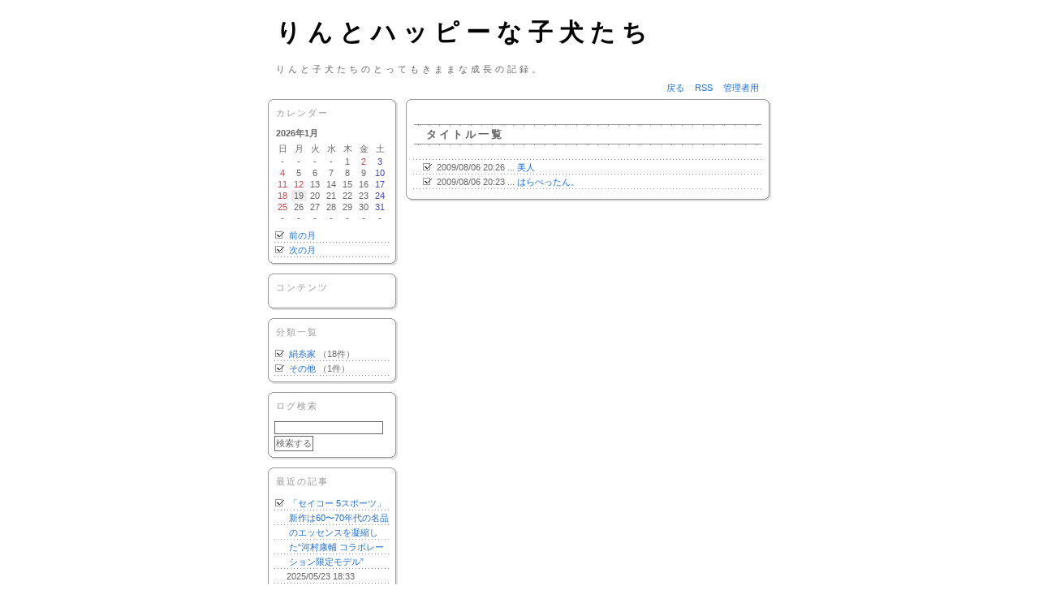

--- FILE ---
content_type: text/html; charset=utf-8
request_url: http://www7a.biglobe.ne.jp/~kinuito/cgi-bin/diarypro/diary.cgi?date=200908
body_size: 2535
content:
<?xml version="1.0" encoding="utf-8"?>
<!DOCTYPE html PUBLIC "-//W3C//DTD XHTML 1.0 Strict//EN" "http://www.w3.org/TR/xhtml1/DTD/xhtml1-strict.dtd">
<html xmlns="http://www.w3.org/1999/xhtml" xml:lang="ja" lang="ja" dir="ltr">

<head>
	<meta http-equiv="Content-Type" content="text/html; charset=utf-8" />
	<meta http-equiv="Content-Style-Type" content="text/css" />
	<meta http-equiv="Content-Script-Type" content="text/javascript" />
	<title>りんとハッピーな子犬たち</title>
	<link rel="stylesheet" href="https://www7a.biglobe.ne.jp/~kinuito/cgi-bin/diarypro/skin/common.css" type="text/css" media="all" />
	<link rel="alternate" href="https://www7a.biglobe.ne.jp/~kinuito/cgi-bin/diarypro/diary.cgi?mode=rss" type="application/rss+xml" title="RSS" />
	<script type="text/javascript" src="https://www7a.biglobe.ne.jp/~kinuito/cgi-bin/diarypro/skin/common.js"></script>
</head>

<body>
<div id="container">
<div id="header">
	<h1><a href="https://www7a.biglobe.ne.jp/~kinuito/cgi-bin/diarypro/diary.cgi">りんとハッピーな子犬たち</a></h1>
	<p>りんと子犬たちのとってもきままな成長の記録。</p>
</div>
<div id="menu">
	<h2>目次</h2>
	<ul>
		<li><a href="https://www7a.biglobe.ne.jp/~kinuito/wan_01.html">戻る</a></li>
		<li><a href="https://www7a.biglobe.ne.jp/~kinuito/cgi-bin/diarypro/diary.cgi?mode=rss">RSS</a></li>
		<li><a href="https://www7a.biglobe.ne.jp/~kinuito/cgi-bin/diarypro/diary.cgi?mode=admin">管理者用</a></li>
	</ul>
</div>
<script type="text/javascript" src="https://www7a.biglobe.ne.jp/~kinuito/cgi-bin/diarypro/data/navi_start.js"></script>
	<div id="diary">
		<h2>記事一覧</h2>
		<div class="diary">
			<h3>タイトル一覧</h3>
			<div class="text">
				<ul>
					<li>2009/08/06 20:26 ... <a href="https://www7a.biglobe.ne.jp/~kinuito/cgi-bin/diarypro/diary.cgi?no=20" title="記事No.20の固定URL">美人</a></li>
					<li>2009/08/06 20:23 ... <a href="https://www7a.biglobe.ne.jp/~kinuito/cgi-bin/diarypro/diary.cgi?no=19" title="記事No.19の固定URL">はらぺったん。</a></li>
				</ul>
			</div>
		</div>
	</div>
<script type="text/javascript" src="https://www7a.biglobe.ne.jp/~kinuito/cgi-bin/diarypro/data/navi_end.js"></script>
<br class="cancel" /><div id="footer">
	<address>Script : <a href="http://www.web-liberty.net/" class="top">Web Diary Professional</a> / <a href="http://shichan.jp/">ShiPainter</a> / 
Designed by <a href="http://dimanche.s22.xrea.com/">KURAGEYA</a></address>
</div>
</div>
</body>

</html>


--- FILE ---
content_type: text/css
request_url: https://www7a.biglobe.ne.jp/~kinuito/cgi-bin/diarypro/skin/common.css
body_size: 12425
content:
@charset 'utf-8';


/*
========================================================
	Web Diary Professional Skin
	Notebook Ver 1.4 - Type1
	2006/08/10
	Skin by : 海月屋 http://dimanche.s22.xrea.com/
========================================================
 */
 
 
/* ----- HTML再定義 ------------------------------------ */

* {
	margin: 0px;
	padding: 0px;
	font-size: 100%;
	font-weight: normal;
	font-style: normal;
	font-family: 'ＭＳ ゴシック', 'MS UI Gothic', Osaka, sans-serif;
	text-align: left;
}

body {
	background-color: #ffffff;
	text-align: center;
	font-size: 11px;
	color: #666666;
}

p, li, dt, dd, address {
	color: #666666;
	line-height: 18px;
}
p, ul, ol, dl {
	margin-bottom: 10px;
}
ol {
	margin-left: 13px;
}

ul li, ol li ul li {
	background: url("img/list.gif") no-repeat 1px 4px;
	padding-left: 18px;
	margin-left: 0px;
	list-style: none;
}
ol li, ul li ol li {
	background: none;
	margin-left: 10px;
	padding-left: 0px;
	list-style: decimal;
}

dt {
	font-weight: bold;
}

h2 {
	margin-bottom: 15px;
	padding: 15px 10px 2px;
	border-bottom: 3px double #bbbbbb;
	letter-spacing: 3px;
	color: #666666;
}
h3 {
	margin-bottom: 10px;
	padding: 5px 10px 2px;
	background: #eeeeee;
}
h4, h5, h6 {
	font-weight: bold;
	margin-bottom: 10px;
}

em, strong {
	font-weight: bold;
}
img {
	margin-right: 10px;
	margin-bottom: 5px;
	border: 0px;
}
object {
	margin-left: 10px;
}

pre {
	width: 410px;
	margin: 9px 10px 0px;
	padding: 10px;
	overflow: auto;
	border: 1px solid #999999;
}
code, var, kbd {
	color: #6666ff;
	font-family: 'ＭＳ ゴシック', monospace;
	line-height: 1.2;
}
ins {
	text-decoration: underline;
}
del {
	text-decoration: line-through;
}

blockquote {
	margin: 18px 13px 0px 11px;
	border: 1px solid #cccccc;
	border-width: 1px 1px 1px 3px;
}
blockquote p {
	color: #999999;
}

form fieldset {
	border: 0px solid #000000;
}
form legend {
	display: none;
}
form input, form select, form textarea {
	border-top: 1px solid #666666;
	border-right: 1px solid #666666;
	border-bottom: 1px solid #666666;
	border-left: 1px solid #666666;
	background-color: #ffffff;
	color: #666666;
	padding: 1px;
}

@media screen {
	form input, form select {
		font-family: Verdana, Arial, sans-serif;
	}
}

form select {
	margin-top: 1px;
}
form p input {
	text-align: center;
}
form textarea {
	font-family: 'ＭＳ ゴシック', Osaka, monospace;
	line-height: 1.2;
}

table {
	margin-bottom: 10px;
	border: 1px solid #666680;
	border-collapse: collapse;
}
table tr th {
	padding: 5px;
	border: 1px solid #aaaaaa;
	background-color: #eeeeee;
	text-align: center;
}
table tr td {
	padding: 5px;
	border: 1px solid #aaaaaa;
}
table tr td input {
	margin: -2px;
}

a {
	text-decoration: none;
}
a:link {
	color: #1b6fdb;
}
a:visited {
	color: #57a8d5;
}
a:hover {
	color: #4d6680;
	background: #eeeeee;
}
a:active {
	text-decoration: underline;
}

/* ----- 基本構造 -------------------------------------- */

div#container {
	width: 620px;
	margin: 0px auto;
}

div#header {
	float: none;
	clear: both;
}
div#menu {
	float: none;
	clear: both;
}

div#navigation {
	width: 160px;
	float: left;
	background: url("img/naviback.gif") repeat-y;
}
div#logs {
	margin-bottom: 10px;
	float: right;
}

div#diary, div#comment, div#trackback {
}

div#page, div#navi, div#contents, div#work, div#form, div#canvas, div#env, div#status {
	float: none;
	clear: both;
	padding-bottom: 10px;
}
div#footer {
	float: none;
	clear: both;
}

/* ----- ヘッダー -------------------------------------- */

div#header h1 {
	padding: 20px 10px 15px;
}
div#header h1 a {
	color: #000000;
	font-size: 30px;
	font-weight: bold;
	letter-spacing: 8px;
}

div#header p {
	margin: 0px 10px;
	letter-spacing: 4px;
}

/* ----- メニュー -------------------------------------- */

div#menu h2 {
	display: none;
}

div#menu ul {
	margin: 0px;
	padding: 5px 15px;
	text-align: right;
}
div#menu ul li {
	display: inline;
	margin-left: 10px;
	padding: 0px;
	background: none;
}

/* ----- ナビゲーション -------------------------------- */

div#navigation h2 {
	margin: 0px 0px 10px;
	padding: 10px 0px 0px 10px;
	color: #999999;
	letter-spacing: 2px;
	background: url("img/navitop.gif") no-repeat top;
	border: 0px solid #bbbbbb;
}

div#navigation ul {
	margin: 0px 8px;
	background: url("img/navinote.gif");
}

div#navigation ul li ul {
	margin: 0px 0px 0px 5px;
	background: none;
}

div#navigation img {
	margin: 0px;
}

div#navigation dl {
	margin: 0px 8px;
	background: url("img/navinote.gif");
}
div#navigation dl dt {
	padding-left: 18px;
	background: url("img/list.gif") no-repeat 1px 4px;
}
div#navigation dl dd {
	padding-left: 15px;
}

div#navigation form dl {
	background: none;
}
div#navigation form dl dt {
	display: none;
}
div#navigation form dl dd {
	padding: 0px;
}
div#navigation form dl dd input {
	width: 130px;
}
div#navigation form p {
	margin: 1px 0px 0px 8px;
}

div#navigation table {
	width: 140px;
	margin: 2px 0px 5px 8px;
	border: 0px solid #aaaaaa;
}
div#navigation table tr th {
	padding: 0px 2px 3px;
	border: 0px solid #aaaaaa;
	background: none;
	font-weight: bold;
	text-align: left;
}
div#navigation table tr td {
	padding: 3px;
	border: 0px solid #aaaaaa;
	text-align: center;
}
@media screen {
	div#navigation table tr td {
        	padding: 1px 2px;
        }
}

.day {
	color: #666666;
}
.satday {
	color: #4444cc;
}
.sunday {
	color: #cc4444;
}
a .day, a .satday, a .sunday {
	font-weight: bold;
	text-decoration: underline;
}
a:hover .day,a:active .day {
	background-color: #666666;
	color: #ffffff;
}
a:hover .satday,a:active .satday {
	background-color: #4444cc;
	color: #ffffff;
}
a:hover .sunday,a:active .sunday {
	background-color: #cc4444;
	color: #ffffff;
}
div#navigation .today {
	background-color: #eeeeee;
}

div#navigation .block {
	padding: 0px 0px 20px;
	background: url("img/navibottom.gif") no-repeat bottom;
}

.new {
	color: #000099;
}

/* ----- 記事一覧 -------------------------------------- */

div#logs {
	width: 450px;
}

div#diary {
	width: 450px;
	background: url("img/kijiback.gif") repeat-y;
}
div#diary .diary {
	padding: 25px 0px 0px;
	background: url("img/kijitop.gif") top no-repeat;
}
div#diary h2 {
	display: none;
}

div#diary .date {
	border: 1px solid #999999;
	border-width: 1px 0px;
	padding: 4px 8px 0px 0px;
	margin: 0px 12px 2px 290px;
	line-height: normal;
	color: #666666;
	text-align: right;
}

div#diary h3 {
	padding: 10px 0px 4px 25px;
	font-weight: bold;
	letter-spacing: 3px;
	background: url("img/note2.gif") repeat-x bottom;
	margin: 0px;
	font-size: 13px;
}

div#diary h4 {
	margin: 10px;
	letter-spacing: 2px;
	font-size: 12px;
	color: #999999;
}
div#diary .text h4,div#diary .text h5,div#diary .text h6 {
	background: url("img/note.gif");
	padding: 18px 20px 0px;
	line-height: 18px;
	margin: 0px;
}
div#diary .text h4,div#diary .text h5 {
	text-decoration: underline;
}

div#diary .text {
	width: 450px;
	background: url("img/kijibottom.gif") no-repeat bottom;
	padding: 0px 0px 25px;
}
div#diary .text p,div#diary .text ul,div#diary .text dl {
	background: url("img/note.gif");
	padding: 18px 20px 0px;
	margin: 0px;
}
div#diary .text ol {
	width: 392px;
	background: url("img/note.gif");
	padding: 18px 20px 0px 35px;
	margin: 0px;
}


div#diary .text ul li ul, div#diary .text ul li ol, div#diary .text ul li dl, div#diary .text ul li p {
	width: 392px;
	padding: 0px;
	background: none;
}
div#diary .text ul li ol {
	width: 392px;
	padding-left: 15px;
	background: none;
}
div#diary .text ol li ul, div#diary .text ol li ol, div#diary .text ol li dl, div#diary .text ol li p {
	width: 385px;
	padding: 0px;
	background: none;
}
div#diary .text ol li ol {
	width: 365px;
	padding-left: 15px;
}
div#diary .text dl ul {
	margin: 0px;
	padding-top: 0px;
	background: none;
}
div#diary .text dl ol {
	margin-top: 0px;
	padding: 0px;
	background: none;
}
div#diary .text ul li p, div#diary .text ol li p, div#diary .text dl p {
	padding: 18px 0px 0px;
	width: 392px;
}
div#diary .text pre *, div#diary div.text blockquote * {
	background: none;
	padding: 9px 5px;
}

div#diary .text dl dd {
	padding-left: 20px;
}

div#diary .text .info {
	clear: both;
	width: 450px;
	margin: 16px 0px 0px;
	background: url("img/note3.gif") no-repeat top;
	padding: 10px 0px 0px;
	text-align: right;
}
div#diary .text .info li {
	display: inline;
	margin-right: 8px;
	padding: 0px;
	background: none;
}

div#trackback dl {
	margin-bottom: 10px;
	border: 1px solid #999999;
}
div#trackback dl dt {
	margin: 3px 2px 0px;
	padding: 2px 10px;
	font-weight: normal;
}
div#trackback dl dt a {
	font-weight: bold;
}
div#trackback dl dd {
	margin: 0px 2px;
	padding: 2px 10px;
	border-top: 1px solid #cccccc;
}

div#comment .comment {
	margin-bottom: 10px;
	border: 1px solid #999999;
}

div#comment h3 {
	margin-bottom: 0px;
}
div#comment .text p {
	margin: 5px 12px;
}

div#diary .list {
}
div#diary .list h4 {
	margin: 0px;
	padding: 10px 20px;
	border: 0px solid #999999;
	background: url("img/kijitop.gif") top no-repeat;
}
div#diary .list ul {
	margin: 0px;
	padding: 0px 10px 25px;
	background: url("img/kijibottom.gif") no-repeat bottom;
}
div#diary .list ul li {
	margin-top: 5px;
}
div#diary .list dl {
	margin: 0px;
	padding: 0px 5px 25px 2px;
	background: url("img/kijibottom.gif") no-repeat bottom;
}
div#diary .list dl dt {
	padding: 8px 12px;
	font-weight: bold;
	border-top: 1px solid #999999;
}
div#diary .list dl dd {
	margin: 0px;
	padding: 0px 12px;
}

/* ----- ページ移動 ------------------------------------ */

div#page h2 {
	display: none;
}

div#page ul {
	margin: 0px 5px;
	padding-top: 5px;
	text-align: right;
}
div#page ul li {
	display: inline;
	margin-left: 10px;
	padding: 0px;
	background: none;
}

/* ----- ナビゲーション -------------------------------- */

div#navi h2 {
	display: none;
}

div#navi ul {
	margin: 0px 5px;
	text-align: right;
}
div#navi ul li {
	display: inline;
	margin-left: 10px;
	padding: 0px;
	background: none;
}

div#navi form dl {
	margin: 10px 0px 0px;
}
div#navi form dl dt {
	display: none;
}
div#navi form dl dd {
	float: left;
}
div#navi form input {
	padding: 0px;
}

/* ----- コンテンツ ------------------------------------ */

div#contents dl {
	margin: 0px 10px 20px;
}
div#contents dl dt {
	margin-top: 10px;
}

/* ----- 処理選択 -------------------------------------- */

div#work form {
	margin: 10px 0px;
}
div#work form dl dt {
	display: none;
}
div#work form dl dd {
	float: left;
}
div#work form input {
	padding: 0px;
}

/* ----- フォーム -------------------------------------- */

div#form form {
	margin-bottom: 10px;
}
div#form form dl {
	margin-bottom: 10px;
}
div#form form dl dt {
	float: left;
	clear: left;
	width: 8em;
	font-weight: normal;
}
div#form form dl dd {
}
div#form form dl dd input, div#form form dl dd textarea {
	margin-top: 2px;
}
div#form form ul {
	margin: 0px 0px 20px 0px;
}
div#form form ul li {
	padding: 0px 0px 2px;
	background: none;
}

/* ----- 環境設定 -------------------------------------- */

div#env dl {
	margin-bottom: 20px;
}
div#env dl dt {
	font-weight: normal;
}
div#env dl dd {
	margin-bottom: 10px;
}
div#env form {
	margin-bottom: 20px;
}

/* ----- キャンバス ------------------------------------ */

div#canvas applet {
	margin-bottom: 15px;
}

/* ----- ステータス ------------------------------------ */

div#status dl {
	margin-bottom: 20px;
}
div#status dl dt {
	float: left;
	clear: left;
	width: 10em;
	font-weight: normal;
}
div#status dl dd {
}

/* ----- フッター -------------------------------------- */

br.cancel {
	display: block;
	clear: both;
	height: 1px;
	font-size: 0px;
}

div#footer address {
	padding: 0px 5px 10px 0px;
	text-align: right;
}


--- FILE ---
content_type: application/javascript
request_url: https://www7a.biglobe.ne.jp/~kinuito/cgi-bin/diarypro/data/navi_start.js
body_size: 12895
content:
document.write('<div id="navigation">\n');
document.write('	<div class="block">\n');
document.write('		<h2>カレンダー</h2>\n');
document.write('		<table summary="2026年1月のカレンダー">\n');
document.write('			<tr>\n');
document.write('				<th colspan="7">2026年1月</th>\n');
document.write('			</tr>\n');
document.write('			<tr>\n');
document.write('				<td>日</td>\n');
document.write('				<td>月</td>\n');
document.write('				<td>火</td>\n');
document.write('				<td>水</td>\n');
document.write('				<td>木</td>\n');
document.write('				<td>金</td>\n');
document.write('				<td>土</td>\n');
document.write('			</tr>\n');
document.write('			<tr>\n');
document.write('				<td>-</td>\n');
document.write('				<td>-</td>\n');
document.write('				<td>-</td>\n');
document.write('				<td>-</td>\n');
document.write('				<td id="calendar_20260101"><span class="day">1</span></td>\n');
document.write('				<td id="calendar_20260102"><span class="sunday">2</span></td>\n');
document.write('				<td id="calendar_20260103"><span class="satday">3</span></td>\n');
document.write('			</tr>\n');
document.write('			<tr>\n');
document.write('				<td id="calendar_20260104"><span class="sunday">4</span></td>\n');
document.write('				<td id="calendar_20260105"><span class="day">5</span></td>\n');
document.write('				<td id="calendar_20260106"><span class="day">6</span></td>\n');
document.write('				<td id="calendar_20260107"><span class="day">7</span></td>\n');
document.write('				<td id="calendar_20260108"><span class="day">8</span></td>\n');
document.write('				<td id="calendar_20260109"><span class="day">9</span></td>\n');
document.write('				<td id="calendar_20260110"><span class="satday">10</span></td>\n');
document.write('			</tr>\n');
document.write('			<tr>\n');
document.write('				<td id="calendar_20260111"><span class="sunday">11</span></td>\n');
document.write('				<td id="calendar_20260112"><span class="sunday">12</span></td>\n');
document.write('				<td id="calendar_20260113"><span class="day">13</span></td>\n');
document.write('				<td id="calendar_20260114"><span class="day">14</span></td>\n');
document.write('				<td id="calendar_20260115"><span class="day">15</span></td>\n');
document.write('				<td id="calendar_20260116"><span class="day">16</span></td>\n');
document.write('				<td id="calendar_20260117"><span class="satday">17</span></td>\n');
document.write('			</tr>\n');
document.write('			<tr>\n');
document.write('				<td id="calendar_20260118"><span class="sunday">18</span></td>\n');
document.write('				<td id="calendar_20260119"><span class="day">19</span></td>\n');
document.write('				<td id="calendar_20260120"><span class="day">20</span></td>\n');
document.write('				<td id="calendar_20260121"><span class="day">21</span></td>\n');
document.write('				<td id="calendar_20260122"><span class="day">22</span></td>\n');
document.write('				<td id="calendar_20260123"><span class="day">23</span></td>\n');
document.write('				<td id="calendar_20260124"><span class="satday">24</span></td>\n');
document.write('			</tr>\n');
document.write('			<tr>\n');
document.write('				<td id="calendar_20260125"><span class="sunday">25</span></td>\n');
document.write('				<td id="calendar_20260126"><span class="day">26</span></td>\n');
document.write('				<td id="calendar_20260127"><span class="day">27</span></td>\n');
document.write('				<td id="calendar_20260128"><span class="day">28</span></td>\n');
document.write('				<td id="calendar_20260129"><span class="day">29</span></td>\n');
document.write('				<td id="calendar_20260130"><span class="day">30</span></td>\n');
document.write('				<td id="calendar_20260131"><span class="satday">31</span></td>\n');
document.write('			</tr>\n');
document.write('			<tr>\n');
document.write('				<td>-</td>\n');
document.write('				<td>-</td>\n');
document.write('				<td>-</td>\n');
document.write('				<td>-</td>\n');
document.write('				<td>-</td>\n');
document.write('				<td>-</td>\n');
document.write('				<td>-</td>\n');
document.write('			</tr>\n');
document.write('		</table>\n');
document.write('		<ul class="calender">\n');
document.write('			<li><a href="https://www7a.biglobe.ne.jp/~kinuito/cgi-bin/diarypro/diary.cgi?date=202512">前の月</a></li>\n');
document.write('			<li><a href="https://www7a.biglobe.ne.jp/~kinuito/cgi-bin/diarypro/diary.cgi?date=202602">次の月</a></li>\n');
document.write('		</ul>\n');
document.write('	</div>\n');
document.write('	<div class="block">\n');
document.write('		<h2>コンテンツ</h2>\n');
document.write('		<ul>\n');
document.write('		</ul>\n');
document.write('	</div>\n');
document.write('	<div class="block">\n');
document.write('		<h2>分類一覧</h2>\n');
document.write('		<ul>\n');
document.write('			<li>\n');
document.write('				<a href="https://www7a.biglobe.ne.jp/~kinuito/cgi-bin/diarypro/diary.cgi?field=1">絹糸家</a> （18件）\n');
document.write('			</li>\n');
document.write('			<li>\n');
document.write('				<a href="https://www7a.biglobe.ne.jp/~kinuito/cgi-bin/diarypro/diary.cgi?field=2">その他</a> （1件）\n');
document.write('			</li>\n');
document.write('		</ul>\n');
document.write('	</div>\n');
document.write('	<div class="block">\n');
document.write('		<h2>ログ検索</h2>\n');
document.write('		<form action="https://www7a.biglobe.ne.jp/~kinuito/cgi-bin/diarypro/diary.cgi" method="get">\n');
document.write('			<fieldset>\n');
document.write('				<legend>検索フォーム</legend>\n');
document.write('				<input type="hidden" name="mode" value="search" />\n');
document.write('				<input type="hidden" name="cond" value="and" />\n');
document.write('				<dl>\n');
document.write('					<dt>キーワード</dt>\n');
document.write('						<dd><input type="text" name="word" size="20" value="" /></dd>\n');
document.write('				</dl>\n');
document.write('				<p><input type="submit" value="検索する" /></p>\n');
document.write('			</fieldset>\n');
document.write('		</form>\n');
document.write('	</div>\n');
document.write('	<div class="block">\n');
document.write('		<h2>最近の記事</h2>\n');
document.write('		<dl>\n');
document.write('			<dt><a href="https://www7a.biglobe.ne.jp/~kinuito/cgi-bin/diarypro/diary.cgi?no=24">「セイコー 5スポーツ」新作は60〜70年代の名品のエッセンスを凝縮した“河村康輔 コラボレーション限定モデル”</a><!-- <em class="new">New!</em>--></dt>\n');
document.write('				<dd>2025/05/23 18:33</dd>\n');
document.write('			<dt><a href="https://www7a.biglobe.ne.jp/~kinuito/cgi-bin/diarypro/diary.cgi?no=23">タグ・ホイヤースーパーコピーがゴールドを基調にしたコネクテッドウォッチ2モデルを発表</a><!-- <em class="new">New!</em>--></dt>\n');
document.write('				<dd>2024/05/23 23:20</dd>\n');
document.write('			<dt><a href="https://www7a.biglobe.ne.jp/~kinuito/cgi-bin/diarypro/diary.cgi?no=22">宝物</a><!-- <em class="new">New!</em>--></dt>\n');
document.write('				<dd>2010/03/23 20:13</dd>\n');
document.write('			<dt><a href="https://www7a.biglobe.ne.jp/~kinuito/cgi-bin/diarypro/diary.cgi?no=21">お散歩</a><!-- <em class="new">New!</em>--></dt>\n');
document.write('				<dd>2010/03/22 22:25</dd>\n');
document.write('			<dt><a href="https://www7a.biglobe.ne.jp/~kinuito/cgi-bin/diarypro/diary.cgi?no=20">美人</a><!-- <em class="new">New!</em>--></dt>\n');
document.write('				<dd>2009/08/06 20:26</dd>\n');
document.write('		</dl>\n');
document.write('	</div>\n');
document.write('	<div class="block">\n');
document.write('		<h2>最近のコメント</h2>\n');
document.write('		<dl>\n');
document.write('			<dt><a href="https://www7a.biglobe.ne.jp/~kinuito/cgi-bin/diarypro/diary.cgi?mode=comment&amp;no=11#comment">Re:抜け毛情報</a> <em class="new">New!</em></dt>\n');
document.write('				<dd>玩運彩</dd>\n');
document.write('				<dd>2026/01/15 21:01</dd>\n');
document.write('			<dt><a href="https://www7a.biglobe.ne.jp/~kinuito/cgi-bin/diarypro/diary.cgi?mode=comment&amp;no=13#comment">Re:遊んでほしいの。</a><!-- <em class="new">New!</em>--></dt>\n');
document.write('				<dd>gocap4d</dd>\n');
document.write('				<dd>2025/08/01 23:45</dd>\n');
document.write('			<dt><a href="https://www7a.biglobe.ne.jp/~kinuito/cgi-bin/diarypro/diary.cgi?mode=comment&amp;no=13#comment">Re:遊んでほしいの。</a><!-- <em class="new">New!</em>--></dt>\n');
document.write('				<dd>DELUNA4D</dd>\n');
document.write('				<dd>2025/07/30 23:08</dd>\n');
document.write('			<dt><a href="https://www7a.biglobe.ne.jp/~kinuito/cgi-bin/diarypro/diary.cgi?mode=comment&amp;no=1#comment">Re:test</a><!-- <em class="new">New!</em>--></dt>\n');
document.write('				<dd>Lavillnaino</dd>\n');
document.write('				<dd>2024/11/05 22:40</dd>\n');
document.write('			<dt><a href="https://www7a.biglobe.ne.jp/~kinuito/cgi-bin/diarypro/diary.cgi?mode=comment&amp;no=13#comment">Re:????????</a><!-- <em class="new">New!</em>--></dt>\n');
document.write('				<dd>FrancisCor</dd>\n');
document.write('				<dd>2024/10/13 07:28</dd>\n');
document.write('		</dl>\n');
document.write('	</div>\n');
document.write('	<div class="block">\n');
document.write('		<h2>過去ログ</h2>\n');
document.write('		<ul>\n');
document.write('			<li><a href="https://www7a.biglobe.ne.jp/~kinuito/cgi-bin/diarypro/diary.cgi?date=202505">2025年05月</a> （1件）</li>\n');
document.write('			<li><a href="https://www7a.biglobe.ne.jp/~kinuito/cgi-bin/diarypro/diary.cgi?date=202405">2024年05月</a> （1件）</li>\n');
document.write('			<li><a href="https://www7a.biglobe.ne.jp/~kinuito/cgi-bin/diarypro/diary.cgi?date=201003">2010年03月</a> （2件）</li>\n');
document.write('			<li><a href="https://www7a.biglobe.ne.jp/~kinuito/cgi-bin/diarypro/diary.cgi?date=200908">2009年08月</a> （2件）</li>\n');
document.write('			<li><a href="https://www7a.biglobe.ne.jp/~kinuito/cgi-bin/diarypro/diary.cgi?date=200901">2009年01月</a> （1件）</li>\n');
document.write('			<li><a href="https://www7a.biglobe.ne.jp/~kinuito/cgi-bin/diarypro/diary.cgi?date=200808">2008年08月</a> （3件）</li>\n');
document.write('			<li><a href="https://www7a.biglobe.ne.jp/~kinuito/cgi-bin/diarypro/diary.cgi?date=200802">2008年02月</a> （1件）</li>\n');
document.write('			<li><a href="https://www7a.biglobe.ne.jp/~kinuito/cgi-bin/diarypro/diary.cgi?date=200710">2007年10月</a> （1件）</li>\n');
document.write('			<li><a href="https://www7a.biglobe.ne.jp/~kinuito/cgi-bin/diarypro/diary.cgi?date=200709">2007年09月</a> （1件）</li>\n');
document.write('			<li><a href="https://www7a.biglobe.ne.jp/~kinuito/cgi-bin/diarypro/diary.cgi?date=200706">2007年06月</a> （2件）</li>\n');
document.write('			<li><a href="https://www7a.biglobe.ne.jp/~kinuito/cgi-bin/diarypro/diary.cgi?date=200701">2007年01月</a> （1件）</li>\n');
document.write('			<li><a href="https://www7a.biglobe.ne.jp/~kinuito/cgi-bin/diarypro/diary.cgi?date=200612">2006年12月</a> （1件）</li>\n');
document.write('			<li><a href="https://www7a.biglobe.ne.jp/~kinuito/cgi-bin/diarypro/diary.cgi?date=200611">2006年11月</a> （1件）</li>\n');
document.write('			<li><a href="https://www7a.biglobe.ne.jp/~kinuito/cgi-bin/diarypro/diary.cgi?date=200610">2006年10月</a> （2件）</li>\n');
document.write('			<li><a href="https://www7a.biglobe.ne.jp/~kinuito/cgi-bin/diarypro/diary.cgi?date=200609">2006年09月</a> （4件）</li>\n');
document.write('		</ul>\n');
document.write('	</div>\n');
document.write('	<div class="block">\n');
document.write('		<h2>リンク集</h2>\n');
document.write('		<ul>\n');
document.write('					<li><a href="https://www.repkopi.com/">スーパーコピーブランド 代引き</a></li>\n');
document.write('					<li><a href="https://www.ikecopy.com/">ブランド コピー 代引き</a></li>\n');
document.write('					<li><a href="https://www.uckopi.jp/">スーパーコピー 代引き</a></li>\n');
document.write('					<li><a href="https://www.staytokei.com/">スーパーコピー時計</a></li>\n');
document.write('					<li><a href="https://www.staytokei.com/tokeicopy-pid-4.html">ロレックスデイトナコピー</a></li>\n');
document.write('					<li><a href="https://www.staytokei.com/tokeicopy-2.html">ウブロコピー</a></li>\n');
document.write('					<li><a href="https://www.staytokei.com/tokeicopy-4.html">オメガコピー</a></li>\n');
document.write('					<li><a href="https://www.staytokei.com/tokeicopy-13.html">IWCスーパーコピー</a></li>\n');
document.write('					<li><a href="https://www.staytokei.com/tokeicopy-16.html">オーデマピゲコピー N級品</a></li>\n');
document.write('					<li><a href="https://www.staytokei.com/tokeicopy-32.html">パテックフィリップコピー</a></li>\n');
document.write('		</ul>\n');
document.write('	</div>\n');
document.write('</div>\n');
document.write('<div id="logs">\n');
